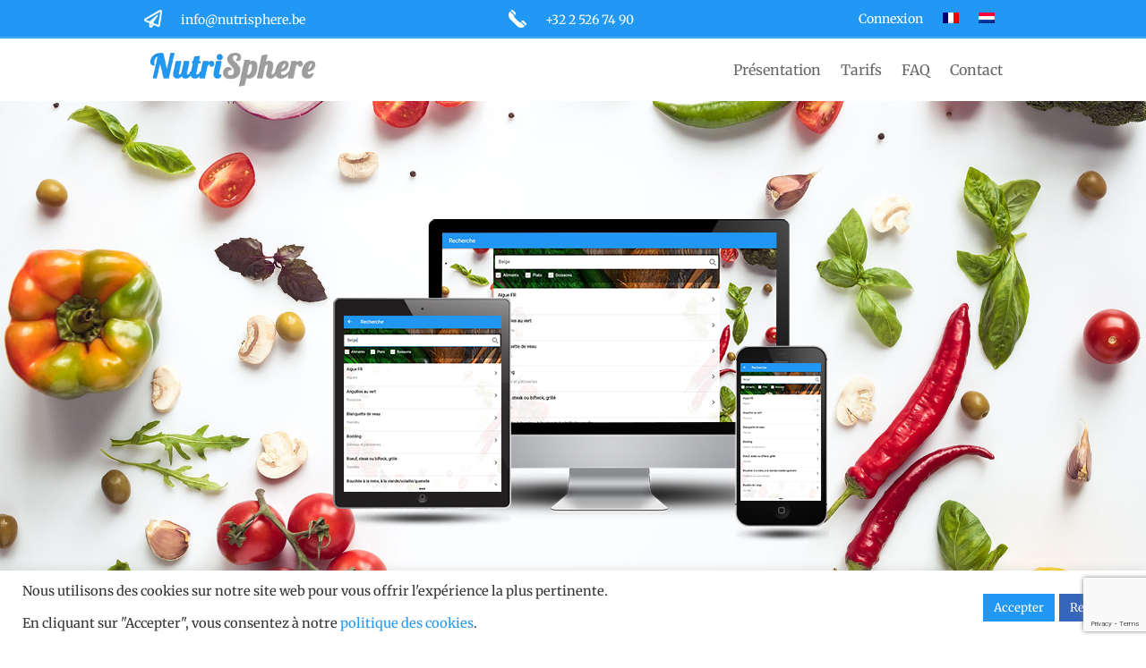

--- FILE ---
content_type: text/html; charset=utf-8
request_url: https://www.google.com/recaptcha/api2/anchor?ar=1&k=6LcC_u4pAAAAACw77rG1if5yb-OWqRKT513EKnRS&co=aHR0cHM6Ly9udXRyaXNwaGVyZS5iZTo0NDM.&hl=en&v=PoyoqOPhxBO7pBk68S4YbpHZ&size=invisible&anchor-ms=20000&execute-ms=30000&cb=axnkw48f039e
body_size: 49168
content:
<!DOCTYPE HTML><html dir="ltr" lang="en"><head><meta http-equiv="Content-Type" content="text/html; charset=UTF-8">
<meta http-equiv="X-UA-Compatible" content="IE=edge">
<title>reCAPTCHA</title>
<style type="text/css">
/* cyrillic-ext */
@font-face {
  font-family: 'Roboto';
  font-style: normal;
  font-weight: 400;
  font-stretch: 100%;
  src: url(//fonts.gstatic.com/s/roboto/v48/KFO7CnqEu92Fr1ME7kSn66aGLdTylUAMa3GUBHMdazTgWw.woff2) format('woff2');
  unicode-range: U+0460-052F, U+1C80-1C8A, U+20B4, U+2DE0-2DFF, U+A640-A69F, U+FE2E-FE2F;
}
/* cyrillic */
@font-face {
  font-family: 'Roboto';
  font-style: normal;
  font-weight: 400;
  font-stretch: 100%;
  src: url(//fonts.gstatic.com/s/roboto/v48/KFO7CnqEu92Fr1ME7kSn66aGLdTylUAMa3iUBHMdazTgWw.woff2) format('woff2');
  unicode-range: U+0301, U+0400-045F, U+0490-0491, U+04B0-04B1, U+2116;
}
/* greek-ext */
@font-face {
  font-family: 'Roboto';
  font-style: normal;
  font-weight: 400;
  font-stretch: 100%;
  src: url(//fonts.gstatic.com/s/roboto/v48/KFO7CnqEu92Fr1ME7kSn66aGLdTylUAMa3CUBHMdazTgWw.woff2) format('woff2');
  unicode-range: U+1F00-1FFF;
}
/* greek */
@font-face {
  font-family: 'Roboto';
  font-style: normal;
  font-weight: 400;
  font-stretch: 100%;
  src: url(//fonts.gstatic.com/s/roboto/v48/KFO7CnqEu92Fr1ME7kSn66aGLdTylUAMa3-UBHMdazTgWw.woff2) format('woff2');
  unicode-range: U+0370-0377, U+037A-037F, U+0384-038A, U+038C, U+038E-03A1, U+03A3-03FF;
}
/* math */
@font-face {
  font-family: 'Roboto';
  font-style: normal;
  font-weight: 400;
  font-stretch: 100%;
  src: url(//fonts.gstatic.com/s/roboto/v48/KFO7CnqEu92Fr1ME7kSn66aGLdTylUAMawCUBHMdazTgWw.woff2) format('woff2');
  unicode-range: U+0302-0303, U+0305, U+0307-0308, U+0310, U+0312, U+0315, U+031A, U+0326-0327, U+032C, U+032F-0330, U+0332-0333, U+0338, U+033A, U+0346, U+034D, U+0391-03A1, U+03A3-03A9, U+03B1-03C9, U+03D1, U+03D5-03D6, U+03F0-03F1, U+03F4-03F5, U+2016-2017, U+2034-2038, U+203C, U+2040, U+2043, U+2047, U+2050, U+2057, U+205F, U+2070-2071, U+2074-208E, U+2090-209C, U+20D0-20DC, U+20E1, U+20E5-20EF, U+2100-2112, U+2114-2115, U+2117-2121, U+2123-214F, U+2190, U+2192, U+2194-21AE, U+21B0-21E5, U+21F1-21F2, U+21F4-2211, U+2213-2214, U+2216-22FF, U+2308-230B, U+2310, U+2319, U+231C-2321, U+2336-237A, U+237C, U+2395, U+239B-23B7, U+23D0, U+23DC-23E1, U+2474-2475, U+25AF, U+25B3, U+25B7, U+25BD, U+25C1, U+25CA, U+25CC, U+25FB, U+266D-266F, U+27C0-27FF, U+2900-2AFF, U+2B0E-2B11, U+2B30-2B4C, U+2BFE, U+3030, U+FF5B, U+FF5D, U+1D400-1D7FF, U+1EE00-1EEFF;
}
/* symbols */
@font-face {
  font-family: 'Roboto';
  font-style: normal;
  font-weight: 400;
  font-stretch: 100%;
  src: url(//fonts.gstatic.com/s/roboto/v48/KFO7CnqEu92Fr1ME7kSn66aGLdTylUAMaxKUBHMdazTgWw.woff2) format('woff2');
  unicode-range: U+0001-000C, U+000E-001F, U+007F-009F, U+20DD-20E0, U+20E2-20E4, U+2150-218F, U+2190, U+2192, U+2194-2199, U+21AF, U+21E6-21F0, U+21F3, U+2218-2219, U+2299, U+22C4-22C6, U+2300-243F, U+2440-244A, U+2460-24FF, U+25A0-27BF, U+2800-28FF, U+2921-2922, U+2981, U+29BF, U+29EB, U+2B00-2BFF, U+4DC0-4DFF, U+FFF9-FFFB, U+10140-1018E, U+10190-1019C, U+101A0, U+101D0-101FD, U+102E0-102FB, U+10E60-10E7E, U+1D2C0-1D2D3, U+1D2E0-1D37F, U+1F000-1F0FF, U+1F100-1F1AD, U+1F1E6-1F1FF, U+1F30D-1F30F, U+1F315, U+1F31C, U+1F31E, U+1F320-1F32C, U+1F336, U+1F378, U+1F37D, U+1F382, U+1F393-1F39F, U+1F3A7-1F3A8, U+1F3AC-1F3AF, U+1F3C2, U+1F3C4-1F3C6, U+1F3CA-1F3CE, U+1F3D4-1F3E0, U+1F3ED, U+1F3F1-1F3F3, U+1F3F5-1F3F7, U+1F408, U+1F415, U+1F41F, U+1F426, U+1F43F, U+1F441-1F442, U+1F444, U+1F446-1F449, U+1F44C-1F44E, U+1F453, U+1F46A, U+1F47D, U+1F4A3, U+1F4B0, U+1F4B3, U+1F4B9, U+1F4BB, U+1F4BF, U+1F4C8-1F4CB, U+1F4D6, U+1F4DA, U+1F4DF, U+1F4E3-1F4E6, U+1F4EA-1F4ED, U+1F4F7, U+1F4F9-1F4FB, U+1F4FD-1F4FE, U+1F503, U+1F507-1F50B, U+1F50D, U+1F512-1F513, U+1F53E-1F54A, U+1F54F-1F5FA, U+1F610, U+1F650-1F67F, U+1F687, U+1F68D, U+1F691, U+1F694, U+1F698, U+1F6AD, U+1F6B2, U+1F6B9-1F6BA, U+1F6BC, U+1F6C6-1F6CF, U+1F6D3-1F6D7, U+1F6E0-1F6EA, U+1F6F0-1F6F3, U+1F6F7-1F6FC, U+1F700-1F7FF, U+1F800-1F80B, U+1F810-1F847, U+1F850-1F859, U+1F860-1F887, U+1F890-1F8AD, U+1F8B0-1F8BB, U+1F8C0-1F8C1, U+1F900-1F90B, U+1F93B, U+1F946, U+1F984, U+1F996, U+1F9E9, U+1FA00-1FA6F, U+1FA70-1FA7C, U+1FA80-1FA89, U+1FA8F-1FAC6, U+1FACE-1FADC, U+1FADF-1FAE9, U+1FAF0-1FAF8, U+1FB00-1FBFF;
}
/* vietnamese */
@font-face {
  font-family: 'Roboto';
  font-style: normal;
  font-weight: 400;
  font-stretch: 100%;
  src: url(//fonts.gstatic.com/s/roboto/v48/KFO7CnqEu92Fr1ME7kSn66aGLdTylUAMa3OUBHMdazTgWw.woff2) format('woff2');
  unicode-range: U+0102-0103, U+0110-0111, U+0128-0129, U+0168-0169, U+01A0-01A1, U+01AF-01B0, U+0300-0301, U+0303-0304, U+0308-0309, U+0323, U+0329, U+1EA0-1EF9, U+20AB;
}
/* latin-ext */
@font-face {
  font-family: 'Roboto';
  font-style: normal;
  font-weight: 400;
  font-stretch: 100%;
  src: url(//fonts.gstatic.com/s/roboto/v48/KFO7CnqEu92Fr1ME7kSn66aGLdTylUAMa3KUBHMdazTgWw.woff2) format('woff2');
  unicode-range: U+0100-02BA, U+02BD-02C5, U+02C7-02CC, U+02CE-02D7, U+02DD-02FF, U+0304, U+0308, U+0329, U+1D00-1DBF, U+1E00-1E9F, U+1EF2-1EFF, U+2020, U+20A0-20AB, U+20AD-20C0, U+2113, U+2C60-2C7F, U+A720-A7FF;
}
/* latin */
@font-face {
  font-family: 'Roboto';
  font-style: normal;
  font-weight: 400;
  font-stretch: 100%;
  src: url(//fonts.gstatic.com/s/roboto/v48/KFO7CnqEu92Fr1ME7kSn66aGLdTylUAMa3yUBHMdazQ.woff2) format('woff2');
  unicode-range: U+0000-00FF, U+0131, U+0152-0153, U+02BB-02BC, U+02C6, U+02DA, U+02DC, U+0304, U+0308, U+0329, U+2000-206F, U+20AC, U+2122, U+2191, U+2193, U+2212, U+2215, U+FEFF, U+FFFD;
}
/* cyrillic-ext */
@font-face {
  font-family: 'Roboto';
  font-style: normal;
  font-weight: 500;
  font-stretch: 100%;
  src: url(//fonts.gstatic.com/s/roboto/v48/KFO7CnqEu92Fr1ME7kSn66aGLdTylUAMa3GUBHMdazTgWw.woff2) format('woff2');
  unicode-range: U+0460-052F, U+1C80-1C8A, U+20B4, U+2DE0-2DFF, U+A640-A69F, U+FE2E-FE2F;
}
/* cyrillic */
@font-face {
  font-family: 'Roboto';
  font-style: normal;
  font-weight: 500;
  font-stretch: 100%;
  src: url(//fonts.gstatic.com/s/roboto/v48/KFO7CnqEu92Fr1ME7kSn66aGLdTylUAMa3iUBHMdazTgWw.woff2) format('woff2');
  unicode-range: U+0301, U+0400-045F, U+0490-0491, U+04B0-04B1, U+2116;
}
/* greek-ext */
@font-face {
  font-family: 'Roboto';
  font-style: normal;
  font-weight: 500;
  font-stretch: 100%;
  src: url(//fonts.gstatic.com/s/roboto/v48/KFO7CnqEu92Fr1ME7kSn66aGLdTylUAMa3CUBHMdazTgWw.woff2) format('woff2');
  unicode-range: U+1F00-1FFF;
}
/* greek */
@font-face {
  font-family: 'Roboto';
  font-style: normal;
  font-weight: 500;
  font-stretch: 100%;
  src: url(//fonts.gstatic.com/s/roboto/v48/KFO7CnqEu92Fr1ME7kSn66aGLdTylUAMa3-UBHMdazTgWw.woff2) format('woff2');
  unicode-range: U+0370-0377, U+037A-037F, U+0384-038A, U+038C, U+038E-03A1, U+03A3-03FF;
}
/* math */
@font-face {
  font-family: 'Roboto';
  font-style: normal;
  font-weight: 500;
  font-stretch: 100%;
  src: url(//fonts.gstatic.com/s/roboto/v48/KFO7CnqEu92Fr1ME7kSn66aGLdTylUAMawCUBHMdazTgWw.woff2) format('woff2');
  unicode-range: U+0302-0303, U+0305, U+0307-0308, U+0310, U+0312, U+0315, U+031A, U+0326-0327, U+032C, U+032F-0330, U+0332-0333, U+0338, U+033A, U+0346, U+034D, U+0391-03A1, U+03A3-03A9, U+03B1-03C9, U+03D1, U+03D5-03D6, U+03F0-03F1, U+03F4-03F5, U+2016-2017, U+2034-2038, U+203C, U+2040, U+2043, U+2047, U+2050, U+2057, U+205F, U+2070-2071, U+2074-208E, U+2090-209C, U+20D0-20DC, U+20E1, U+20E5-20EF, U+2100-2112, U+2114-2115, U+2117-2121, U+2123-214F, U+2190, U+2192, U+2194-21AE, U+21B0-21E5, U+21F1-21F2, U+21F4-2211, U+2213-2214, U+2216-22FF, U+2308-230B, U+2310, U+2319, U+231C-2321, U+2336-237A, U+237C, U+2395, U+239B-23B7, U+23D0, U+23DC-23E1, U+2474-2475, U+25AF, U+25B3, U+25B7, U+25BD, U+25C1, U+25CA, U+25CC, U+25FB, U+266D-266F, U+27C0-27FF, U+2900-2AFF, U+2B0E-2B11, U+2B30-2B4C, U+2BFE, U+3030, U+FF5B, U+FF5D, U+1D400-1D7FF, U+1EE00-1EEFF;
}
/* symbols */
@font-face {
  font-family: 'Roboto';
  font-style: normal;
  font-weight: 500;
  font-stretch: 100%;
  src: url(//fonts.gstatic.com/s/roboto/v48/KFO7CnqEu92Fr1ME7kSn66aGLdTylUAMaxKUBHMdazTgWw.woff2) format('woff2');
  unicode-range: U+0001-000C, U+000E-001F, U+007F-009F, U+20DD-20E0, U+20E2-20E4, U+2150-218F, U+2190, U+2192, U+2194-2199, U+21AF, U+21E6-21F0, U+21F3, U+2218-2219, U+2299, U+22C4-22C6, U+2300-243F, U+2440-244A, U+2460-24FF, U+25A0-27BF, U+2800-28FF, U+2921-2922, U+2981, U+29BF, U+29EB, U+2B00-2BFF, U+4DC0-4DFF, U+FFF9-FFFB, U+10140-1018E, U+10190-1019C, U+101A0, U+101D0-101FD, U+102E0-102FB, U+10E60-10E7E, U+1D2C0-1D2D3, U+1D2E0-1D37F, U+1F000-1F0FF, U+1F100-1F1AD, U+1F1E6-1F1FF, U+1F30D-1F30F, U+1F315, U+1F31C, U+1F31E, U+1F320-1F32C, U+1F336, U+1F378, U+1F37D, U+1F382, U+1F393-1F39F, U+1F3A7-1F3A8, U+1F3AC-1F3AF, U+1F3C2, U+1F3C4-1F3C6, U+1F3CA-1F3CE, U+1F3D4-1F3E0, U+1F3ED, U+1F3F1-1F3F3, U+1F3F5-1F3F7, U+1F408, U+1F415, U+1F41F, U+1F426, U+1F43F, U+1F441-1F442, U+1F444, U+1F446-1F449, U+1F44C-1F44E, U+1F453, U+1F46A, U+1F47D, U+1F4A3, U+1F4B0, U+1F4B3, U+1F4B9, U+1F4BB, U+1F4BF, U+1F4C8-1F4CB, U+1F4D6, U+1F4DA, U+1F4DF, U+1F4E3-1F4E6, U+1F4EA-1F4ED, U+1F4F7, U+1F4F9-1F4FB, U+1F4FD-1F4FE, U+1F503, U+1F507-1F50B, U+1F50D, U+1F512-1F513, U+1F53E-1F54A, U+1F54F-1F5FA, U+1F610, U+1F650-1F67F, U+1F687, U+1F68D, U+1F691, U+1F694, U+1F698, U+1F6AD, U+1F6B2, U+1F6B9-1F6BA, U+1F6BC, U+1F6C6-1F6CF, U+1F6D3-1F6D7, U+1F6E0-1F6EA, U+1F6F0-1F6F3, U+1F6F7-1F6FC, U+1F700-1F7FF, U+1F800-1F80B, U+1F810-1F847, U+1F850-1F859, U+1F860-1F887, U+1F890-1F8AD, U+1F8B0-1F8BB, U+1F8C0-1F8C1, U+1F900-1F90B, U+1F93B, U+1F946, U+1F984, U+1F996, U+1F9E9, U+1FA00-1FA6F, U+1FA70-1FA7C, U+1FA80-1FA89, U+1FA8F-1FAC6, U+1FACE-1FADC, U+1FADF-1FAE9, U+1FAF0-1FAF8, U+1FB00-1FBFF;
}
/* vietnamese */
@font-face {
  font-family: 'Roboto';
  font-style: normal;
  font-weight: 500;
  font-stretch: 100%;
  src: url(//fonts.gstatic.com/s/roboto/v48/KFO7CnqEu92Fr1ME7kSn66aGLdTylUAMa3OUBHMdazTgWw.woff2) format('woff2');
  unicode-range: U+0102-0103, U+0110-0111, U+0128-0129, U+0168-0169, U+01A0-01A1, U+01AF-01B0, U+0300-0301, U+0303-0304, U+0308-0309, U+0323, U+0329, U+1EA0-1EF9, U+20AB;
}
/* latin-ext */
@font-face {
  font-family: 'Roboto';
  font-style: normal;
  font-weight: 500;
  font-stretch: 100%;
  src: url(//fonts.gstatic.com/s/roboto/v48/KFO7CnqEu92Fr1ME7kSn66aGLdTylUAMa3KUBHMdazTgWw.woff2) format('woff2');
  unicode-range: U+0100-02BA, U+02BD-02C5, U+02C7-02CC, U+02CE-02D7, U+02DD-02FF, U+0304, U+0308, U+0329, U+1D00-1DBF, U+1E00-1E9F, U+1EF2-1EFF, U+2020, U+20A0-20AB, U+20AD-20C0, U+2113, U+2C60-2C7F, U+A720-A7FF;
}
/* latin */
@font-face {
  font-family: 'Roboto';
  font-style: normal;
  font-weight: 500;
  font-stretch: 100%;
  src: url(//fonts.gstatic.com/s/roboto/v48/KFO7CnqEu92Fr1ME7kSn66aGLdTylUAMa3yUBHMdazQ.woff2) format('woff2');
  unicode-range: U+0000-00FF, U+0131, U+0152-0153, U+02BB-02BC, U+02C6, U+02DA, U+02DC, U+0304, U+0308, U+0329, U+2000-206F, U+20AC, U+2122, U+2191, U+2193, U+2212, U+2215, U+FEFF, U+FFFD;
}
/* cyrillic-ext */
@font-face {
  font-family: 'Roboto';
  font-style: normal;
  font-weight: 900;
  font-stretch: 100%;
  src: url(//fonts.gstatic.com/s/roboto/v48/KFO7CnqEu92Fr1ME7kSn66aGLdTylUAMa3GUBHMdazTgWw.woff2) format('woff2');
  unicode-range: U+0460-052F, U+1C80-1C8A, U+20B4, U+2DE0-2DFF, U+A640-A69F, U+FE2E-FE2F;
}
/* cyrillic */
@font-face {
  font-family: 'Roboto';
  font-style: normal;
  font-weight: 900;
  font-stretch: 100%;
  src: url(//fonts.gstatic.com/s/roboto/v48/KFO7CnqEu92Fr1ME7kSn66aGLdTylUAMa3iUBHMdazTgWw.woff2) format('woff2');
  unicode-range: U+0301, U+0400-045F, U+0490-0491, U+04B0-04B1, U+2116;
}
/* greek-ext */
@font-face {
  font-family: 'Roboto';
  font-style: normal;
  font-weight: 900;
  font-stretch: 100%;
  src: url(//fonts.gstatic.com/s/roboto/v48/KFO7CnqEu92Fr1ME7kSn66aGLdTylUAMa3CUBHMdazTgWw.woff2) format('woff2');
  unicode-range: U+1F00-1FFF;
}
/* greek */
@font-face {
  font-family: 'Roboto';
  font-style: normal;
  font-weight: 900;
  font-stretch: 100%;
  src: url(//fonts.gstatic.com/s/roboto/v48/KFO7CnqEu92Fr1ME7kSn66aGLdTylUAMa3-UBHMdazTgWw.woff2) format('woff2');
  unicode-range: U+0370-0377, U+037A-037F, U+0384-038A, U+038C, U+038E-03A1, U+03A3-03FF;
}
/* math */
@font-face {
  font-family: 'Roboto';
  font-style: normal;
  font-weight: 900;
  font-stretch: 100%;
  src: url(//fonts.gstatic.com/s/roboto/v48/KFO7CnqEu92Fr1ME7kSn66aGLdTylUAMawCUBHMdazTgWw.woff2) format('woff2');
  unicode-range: U+0302-0303, U+0305, U+0307-0308, U+0310, U+0312, U+0315, U+031A, U+0326-0327, U+032C, U+032F-0330, U+0332-0333, U+0338, U+033A, U+0346, U+034D, U+0391-03A1, U+03A3-03A9, U+03B1-03C9, U+03D1, U+03D5-03D6, U+03F0-03F1, U+03F4-03F5, U+2016-2017, U+2034-2038, U+203C, U+2040, U+2043, U+2047, U+2050, U+2057, U+205F, U+2070-2071, U+2074-208E, U+2090-209C, U+20D0-20DC, U+20E1, U+20E5-20EF, U+2100-2112, U+2114-2115, U+2117-2121, U+2123-214F, U+2190, U+2192, U+2194-21AE, U+21B0-21E5, U+21F1-21F2, U+21F4-2211, U+2213-2214, U+2216-22FF, U+2308-230B, U+2310, U+2319, U+231C-2321, U+2336-237A, U+237C, U+2395, U+239B-23B7, U+23D0, U+23DC-23E1, U+2474-2475, U+25AF, U+25B3, U+25B7, U+25BD, U+25C1, U+25CA, U+25CC, U+25FB, U+266D-266F, U+27C0-27FF, U+2900-2AFF, U+2B0E-2B11, U+2B30-2B4C, U+2BFE, U+3030, U+FF5B, U+FF5D, U+1D400-1D7FF, U+1EE00-1EEFF;
}
/* symbols */
@font-face {
  font-family: 'Roboto';
  font-style: normal;
  font-weight: 900;
  font-stretch: 100%;
  src: url(//fonts.gstatic.com/s/roboto/v48/KFO7CnqEu92Fr1ME7kSn66aGLdTylUAMaxKUBHMdazTgWw.woff2) format('woff2');
  unicode-range: U+0001-000C, U+000E-001F, U+007F-009F, U+20DD-20E0, U+20E2-20E4, U+2150-218F, U+2190, U+2192, U+2194-2199, U+21AF, U+21E6-21F0, U+21F3, U+2218-2219, U+2299, U+22C4-22C6, U+2300-243F, U+2440-244A, U+2460-24FF, U+25A0-27BF, U+2800-28FF, U+2921-2922, U+2981, U+29BF, U+29EB, U+2B00-2BFF, U+4DC0-4DFF, U+FFF9-FFFB, U+10140-1018E, U+10190-1019C, U+101A0, U+101D0-101FD, U+102E0-102FB, U+10E60-10E7E, U+1D2C0-1D2D3, U+1D2E0-1D37F, U+1F000-1F0FF, U+1F100-1F1AD, U+1F1E6-1F1FF, U+1F30D-1F30F, U+1F315, U+1F31C, U+1F31E, U+1F320-1F32C, U+1F336, U+1F378, U+1F37D, U+1F382, U+1F393-1F39F, U+1F3A7-1F3A8, U+1F3AC-1F3AF, U+1F3C2, U+1F3C4-1F3C6, U+1F3CA-1F3CE, U+1F3D4-1F3E0, U+1F3ED, U+1F3F1-1F3F3, U+1F3F5-1F3F7, U+1F408, U+1F415, U+1F41F, U+1F426, U+1F43F, U+1F441-1F442, U+1F444, U+1F446-1F449, U+1F44C-1F44E, U+1F453, U+1F46A, U+1F47D, U+1F4A3, U+1F4B0, U+1F4B3, U+1F4B9, U+1F4BB, U+1F4BF, U+1F4C8-1F4CB, U+1F4D6, U+1F4DA, U+1F4DF, U+1F4E3-1F4E6, U+1F4EA-1F4ED, U+1F4F7, U+1F4F9-1F4FB, U+1F4FD-1F4FE, U+1F503, U+1F507-1F50B, U+1F50D, U+1F512-1F513, U+1F53E-1F54A, U+1F54F-1F5FA, U+1F610, U+1F650-1F67F, U+1F687, U+1F68D, U+1F691, U+1F694, U+1F698, U+1F6AD, U+1F6B2, U+1F6B9-1F6BA, U+1F6BC, U+1F6C6-1F6CF, U+1F6D3-1F6D7, U+1F6E0-1F6EA, U+1F6F0-1F6F3, U+1F6F7-1F6FC, U+1F700-1F7FF, U+1F800-1F80B, U+1F810-1F847, U+1F850-1F859, U+1F860-1F887, U+1F890-1F8AD, U+1F8B0-1F8BB, U+1F8C0-1F8C1, U+1F900-1F90B, U+1F93B, U+1F946, U+1F984, U+1F996, U+1F9E9, U+1FA00-1FA6F, U+1FA70-1FA7C, U+1FA80-1FA89, U+1FA8F-1FAC6, U+1FACE-1FADC, U+1FADF-1FAE9, U+1FAF0-1FAF8, U+1FB00-1FBFF;
}
/* vietnamese */
@font-face {
  font-family: 'Roboto';
  font-style: normal;
  font-weight: 900;
  font-stretch: 100%;
  src: url(//fonts.gstatic.com/s/roboto/v48/KFO7CnqEu92Fr1ME7kSn66aGLdTylUAMa3OUBHMdazTgWw.woff2) format('woff2');
  unicode-range: U+0102-0103, U+0110-0111, U+0128-0129, U+0168-0169, U+01A0-01A1, U+01AF-01B0, U+0300-0301, U+0303-0304, U+0308-0309, U+0323, U+0329, U+1EA0-1EF9, U+20AB;
}
/* latin-ext */
@font-face {
  font-family: 'Roboto';
  font-style: normal;
  font-weight: 900;
  font-stretch: 100%;
  src: url(//fonts.gstatic.com/s/roboto/v48/KFO7CnqEu92Fr1ME7kSn66aGLdTylUAMa3KUBHMdazTgWw.woff2) format('woff2');
  unicode-range: U+0100-02BA, U+02BD-02C5, U+02C7-02CC, U+02CE-02D7, U+02DD-02FF, U+0304, U+0308, U+0329, U+1D00-1DBF, U+1E00-1E9F, U+1EF2-1EFF, U+2020, U+20A0-20AB, U+20AD-20C0, U+2113, U+2C60-2C7F, U+A720-A7FF;
}
/* latin */
@font-face {
  font-family: 'Roboto';
  font-style: normal;
  font-weight: 900;
  font-stretch: 100%;
  src: url(//fonts.gstatic.com/s/roboto/v48/KFO7CnqEu92Fr1ME7kSn66aGLdTylUAMa3yUBHMdazQ.woff2) format('woff2');
  unicode-range: U+0000-00FF, U+0131, U+0152-0153, U+02BB-02BC, U+02C6, U+02DA, U+02DC, U+0304, U+0308, U+0329, U+2000-206F, U+20AC, U+2122, U+2191, U+2193, U+2212, U+2215, U+FEFF, U+FFFD;
}

</style>
<link rel="stylesheet" type="text/css" href="https://www.gstatic.com/recaptcha/releases/PoyoqOPhxBO7pBk68S4YbpHZ/styles__ltr.css">
<script nonce="_ocDCEzb2ouwe_-ZXxKq4A" type="text/javascript">window['__recaptcha_api'] = 'https://www.google.com/recaptcha/api2/';</script>
<script type="text/javascript" src="https://www.gstatic.com/recaptcha/releases/PoyoqOPhxBO7pBk68S4YbpHZ/recaptcha__en.js" nonce="_ocDCEzb2ouwe_-ZXxKq4A">
      
    </script></head>
<body><div id="rc-anchor-alert" class="rc-anchor-alert"></div>
<input type="hidden" id="recaptcha-token" value="[base64]">
<script type="text/javascript" nonce="_ocDCEzb2ouwe_-ZXxKq4A">
      recaptcha.anchor.Main.init("[\x22ainput\x22,[\x22bgdata\x22,\x22\x22,\[base64]/[base64]/[base64]/KE4oMTI0LHYsdi5HKSxMWihsLHYpKTpOKDEyNCx2LGwpLFYpLHYpLFQpKSxGKDE3MSx2KX0scjc9ZnVuY3Rpb24obCl7cmV0dXJuIGx9LEM9ZnVuY3Rpb24obCxWLHYpe04odixsLFYpLFZbYWtdPTI3OTZ9LG49ZnVuY3Rpb24obCxWKXtWLlg9KChWLlg/[base64]/[base64]/[base64]/[base64]/[base64]/[base64]/[base64]/[base64]/[base64]/[base64]/[base64]\\u003d\x22,\[base64]\x22,\[base64]/DlMK4FnAPw4PCjsOUw5kJXg9dV0XClTJbw5TCnMKPbWzClnVMPQrDtWjDgMKdMSRYKVjDnVBsw7wiwobCmsONwq7Dk2TDrcKjDsOnw7TCniA/wr/Clk7DuVAzQknDsS1/wrMWEsONw70gw7dGwqgtw6I4w65GHMKzw7waw6/DuSUzHRLCi8KWScOoPcOPw7cJJcO7Uj/Cv1UPwo3CjjvDuWx9wqcOw7UVDBENEwzDjzTDmsOYOsOQQxfDgsKiw5VjPjhIw7PCicKlRSzDsBlgw7rDr8KywovCgsKTfcKTc2F5WQZ8wpIcwrJTw45pwobCpHLDo1nDtRhtw4/Dh1E4w4pWV0xTw7TClC7DuMK7Jy5dK2LDkWPChMKQKlrCv8OFw4RGFwwfwrw8b8K2HMKQwo1Iw6YJWsO0YcKjwpdAwr3Cn1nCmsKuwrQAUMK/w4pqfmHCh2JeNsO7RsOEBsOtT8KvZ0/DlTjDn2jDiH3DojjDjsO1w7hAwpRIwobCpcKXw7nChH1Ow5QeO8KHwpzDmsKPwqPCmxwdUsKeVsKWw5sqLSXDgcOYwoYvL8KMXMOPJFXDhMKew7x4GH1xXz3CuBnDuMKkACbDpFZJw5zClDbDmxHDl8K5MVzDuG7CkMOEV0U/wrM5w5EsXMOVbFZUw7/Ct0jCtMKaOXLCnkrCtglywqnDgULCicOjwovCmRJfRMKeV8K3w79PWsKsw7MXU8KPwo/CghNhYCgXGEHDhjh7woQtTUIeViMkw50Vwp/DtxFlN8OeZBTDjz3CnGbDqcKSYcKDw6RBVR0+wqQbeFMlRsOHRXMlwp7DuzBtwrlXV8KHDhcwAcOrw5HDksOOwqPDkMONZsO2woAYTcKRw4HDpsOjwpjDn1kBVjDDsEkSwp/CjW3DkTA3wpYXCsO/[base64]/CoMO5PGzCsMKVwq/ChF7DkmvDnsOXWRQtRsKJw4Vkw5TDslPDp8OAE8KibQ7Dpn7DpcKHZMOpAnIiw5k1ccONwrovIMOxLRQawq/[base64]/DmcKpwpEcLGkmYsO/bsOVwqzCt8OPNDTDoDHDscOXGsOdwr3DucKfUETDs2bDihFCwrjCisOaIsOcRWV4d2jClcKxOsOUdcKESUrCmcKIHsKFcwfCpgrDgcOZMsKGwrR7w5DCncO5w7vDrAIQJ2/DsC0owoXCgsKWWcOowqHDhS7Cl8K4wr/DtsKhAmrCq8OPBEkhwolrMErCi8O/[base64]/[base64]/CkMKNCHBnOVdFw6Z7w5DCksK4AgXCh8KwOD/DosKcw6vCgVrCtsKUTMKdVsKYwqpNw44Nw7HDsSnCmnjCt8OMw5NjXmNVGcKQw4bDvFHDicKyLhjDk10YwrLCkMOJwqwewpPClcOhworDpSnDvHUSQGfCojstI8KYesOlw5EuVcK2cMOlNVAFw5jCisOGTDrCo8KwwpIDf3/DncOuw6hEwqcGB8OuKcKROA3Cj35CPcKtw7rDoitQaMO6NMOww6YdUsONwpUsIFwkwpkSIkrCmcOUw75BTTXDtFpmHznDoxsuCsOxwq3CsSAqw63DoMKjw6IsM8KIw4/DjcOiOcOjw5HDpRfDqQAtIcKawp0xw6Z2EMKXwr06TsK0w6fCtFlaPDbDghs5Yl9Nw4zCulHCisKXw4DDk0l/FsKpWC3Cn3vDhQ7DoifDrjvDmMKKw47DsjR7wpIpKMOqwqfCgEXCo8O4XsOpw47Dni4SRkLDqcObwp3DoGchGGvDmsORUsKvw7VZwqTDqsKBTH3CsUzDhhrCq8K0wrTDk0xJe8OuCsOCKsK3wqsFwr3Cqx7Dh8Olw70ZKcKES8K4QMKld8K9w6Jxw4F6wpNkecOawo/[base64]/[base64]/[base64]/NMKVIMKML8OORwsdwo1TJsKzwoPCpHDClDV+wr3CicK2asO9w6IpXsOvezJVwrp4wpokTMKBHcK8UsOtdU0lwrvCkMOuNk41bnVlBUcYMDXCl2UJUcObCcOow7rCrMK4cUNrUMOFRBI4dcOMw4XDjSdVwpZ2ehbDo0JwdU/[base64]/DvMKHw77CuMOcwqvDvsKfGcOGwo7CqVrDq3nDvCMvw5VfwqbCtUZ+w4bDh8Kcw6XDmBRXPmt7HMKqUMK7VMOVcMKrUixvwpRgw7YfwrR6CXPDs08tecK+A8Klw78Kwq7DqMKWbnXCqW9ywoAfw4fCoQhJw4dJw6g+EF3CjwQkCBtaw5LDmMKcDcKTdQrDrMKGw4I6w4/DpMKaMcK8w6x4w7ocNlMQwq5/FEnChRfCnyvDhFDDlSfCmWxnw7nCqhHDtsOEwpbClijCrMOlThxxwrFXw4Qowp7DosORV2htw40wwpx0W8K+ecOXccOHXnBrfsKrHQbDjsKTc8KJdBN9wpDDmcK1w6PDhcKhOkMhw4IOHEfDrV7DjcOXUMOowoTDhWjDh8Ozw4NQw4c7wppRwpJww6bCrApZw41Jchh/w4XDosO/w6XDpsKSwqTCgcOZw7wRRzt+bcK1wqxKVEspLwRAakTDrMKCw5YUNMOpwpttYsKbRm/[base64]/DusOpMD3DpDrChMOBC05+w4tGw5PDv8O1w6ZeAx/Cj8O1HQlfIk95AcOuwqhawoYyNix4w4xZw4XCgMOBw4DCjMOywrp/TcKnwpZGw6PDjMKCw7hnbcKpSCDDvMOMwpUDBMKuw6rCosO4asKaw4ZUw69Tw7pBwoTDgcKNw4Y8w5fCrFHCgVkpw4zDh1nCuzRxUyzCllHDk8Oyw7DCiXLCnsKDw7fCplPDvMOoecOqw7/DisOyQDlRwo7DnsOtcUXDjldow7XCvSoowrMBAWfDsRROwqYJCiHDghXDnkHChnNPZXM8FsK6w5NxJMKpMy/Co8OpwpLDtsO5ZsOaYMKLwpvDoifDjcOuQEYnw43DlQ7DlsOIEsO9PMOmwrPDscODO8Kpw7zDmcOBTsOWwqPCm8KDwpbChcOZdgBzw7DDjCTDq8Kaw4MHcsKkw7MLI8OKLsKAOw7CrsKxBsOYX8O8wowyTcKJwpXDvUZ4wrQ1VS0yUcOXDBPChHhXKcKcX8K7w67Drw/CtHjDk185w4zCsmwSwqbCtyB2PgLDu8OXw78Fw4xyZA/CqWIDwr/CrnwjOGDDgMKWw6zDvGx8I8KOwoYpwpvCv8KzwrfDlsOqIsK2woAQC8Okc8K5M8KfZk51w7LCpcKFbcOiPREcUcO8EWrDgsO5w6x8ehPDtwrCiRDCgcOJw6/Dmz/CmhfCq8O3woUiw4tewqFiwrXCgcKkwo3Cux4Gw6t/fi7DpcOvwro2azojJ31dEEnDgsKmaxcPAwduYsO+PsOOPcK2dgvCjsOCNg3DgMKMJMKew6PDtRhxPAwdwrp4HcO6wrbCgCxIDsKpZjDCm8KWwoJaw7EZOcOZCwvDgTPCoBsBw4kOw7/Do8K1w6vClWM+IVZSWcORXsOHGsOpwqDDtRFLwr/[base64]/w4TDuBtmw494K8O7w7cEwrrDnFbCmxMKaMOAw49pwopMWMKJwq7DlS/CkCvDjcKXw4TCrlNneBtkwoLDggI0w53CpTLCiH3CmGc/wrtCWcKow50twr9/w6QcOsKlw5DClsK6wptDEmrCh8OrPQMeHsKfDMOSdyTDksO7dMKvGCssecKQZjnDgcOQw43CgMOxMDnCicKowpfDn8OpEDMAw7DCrhTCt383wpsiA8Kiwqs+wqQAasKSwo7CqBPCjwoowrbCrcKXBCfDisOww5N0J8KsRi7DiVbDmMOPw5rDgGnCg8KQUBLDuDrDmyB/csKIw7oyw687w5JrwoVgwoYzYn5yJVJXK8KVw6LDiMOuJ1TCoUDDkcO7w5sswprCicKrIBDCv3wNUMOEIsOfFTXDsAYUP8OsNzHCsEjDimQJwpo5SFzDq3x+w6VqdD/DsDfDm8KyYEnDtkLDpDTDpMO+FFMCOjo+w65kw4o3wq1fZAwZw4XCkMKyw5bDoT0QwqIxwpLDh8Kuw4sMw57CkcOzRmBQwoRGN2p2wqXDl29GQsKhw7fCml5hcmXCsVMrw7HDlEx5w5rCv8OoPwJWRjfDgC7DjhpTZy8HwoR/woA/H8OGw43CqsKbTFcmwqttRAjCvcKVwrcUwodawp7CoVLDs8KtAzzCpCR8ecOJTS/DrSE/dMKTw6Y3NkBaBcOBwqRofcKaGcOtQ2NcNg3CucO3OcKeXGnCp8KFGTrCtV/CjQxewrPDmkE+EcK4wrnDrSMkAG5ow7zDosO0ZlQ1OsOJGMKAw6vCiU7Dk8ObH8Ogw498w6nCp8Kbw6bDulLDpl3Ds8Kfw4fCrVTDpkLCg8KCw7kTw5dNwoZKZDMow5bDnMK5w7A3wrHDlMKvAsOowpITE8Obw6YROH7CpyJ/w7RFw6Eaw5c5wp3ChMOcCHjCgG/DiAzCjxbDpcKawqTCvsKPT8KJI8KdfhRowptfwofDmT7DhMObL8Knw4VMw5PCmydrZmfDqDXCg3hqw6rDoyQKCjfDosOCChFTw6JmSMKaKW7CszooOsOlw5d3w67DhsKYLD/Dq8Kowo5VK8ODdVzDpUEUw4VHwodXNTVbwr/DoMO1wo81DlY8TWDDlMOnI8KfYsKgw5hjM3pdwow+wqvCsgETwrfDj8K0dsKLKsKiDsOaHWDClzdfc2/CuMKPwrhrBMK+w5jDqcKkZi3CmTvDusOXAcK/wq5RwqzCqMO7wqvDmMKXd8O9wrLCois7bcOVwp3Cu8OxKxXDvHA8AcOiIGtmw6DCkMONe3bCuXoBf8Onwr9vQHNvdxrDq8OnwrJ9YMK+JGXCs33CpsOXwpsewq42worCvHHCr29qwr/CsMKAw7lBEMKTDsOOITLDtcKrEHZKwqFYKQkkQF3DmMKgwqN9N2FGIcO3wrLCtHnDhcKww6h/w5UawrHDi8KJBh00RcKyfBTCo23DucOTw6YEP37CrcKGeGzDocKnw4USw64vwqB1BW7Cr8O7acK2AsK7Iml3wr/Cs049JEjCr156dcO8ERcpwofClsKiQnHDt8OEZMKdw6XCgMOrKsOxwrNjwpLDk8K1BcO0w7jCqsOJTMKhKXLCgB/CoklhVcKMwqLDqMOmwrUNwoM8LcKCw41eNC/DugtDM8OyIcK0fyg5w6lHW8OQXMKRw47CscK4woRqUjfDr8OqwqrCsQnCvgLDt8OxM8KjwqPDjELDmGPDqTbCllsWwo48SsOWw7/CpsO4w6E2wqnDpMO7YyJfw743V8OJfiJ3w4M+w7vDnlpDbnPCqjfCosK3w5dFO8OQwpguw5ogw6jDmMKeClUEw6jDsEBNLsK6FcO/K8O3wp7DmGQ+ccOlwrjCrsOVQWpkw53CqsOWwr15MMOAwpTDqRMiQ0PCuT7DocOPw7Ejw6jDn8OCwqLDuzzCrxjCgV7Cl8KbwrUTwrlOeMOOw7FmYCZuQMKiAzJNBsKrwpRow47CoQvDtCvDnGjDhcKbwrjCiF/DnMKkwonDuWDDpMOQw5/[base64]/DugPDh8KBwqzCkilAwqt+wr4dwqB1w4QLAMOGHlvDnHDCqsOsDiDCscK9wovCi8OaMw1+w5bDmjRMYm3DsUnDvFoDwoJ2woXDqcKoWjFiwpxWPcKQBkjDtHZEKsKgwqvDt3TCr8KywohYUVLCswFxOX7DrERlw4DDhFlkw5/DlsKYQ2/DhsOow7vDvGIkBUdkw5wTbE3Cp0IMw5XDicKzwoDDoxTCisOjMGbClW/DhgphMFsOwqkNHMOBKMKNw6HDoyPDp2fDuFl2VHkDwrgmI8KRwqdtw5J5Q0xLLsOQf0HCgMOPRQEdworDgX7CiEzDhm/Cjkd5Zmkvw7pyw4vDrVLChU3DvMONwq0ww4/[base64]/CsDIVw4pCw6bDt8KVZXISPmDCscOSwqLDhcKpU8O7CsKnK8KwJ8KDPcOpbC3DpyNZIcKrwqjDn8KSw7rDhj9ENcOOwpLCisOlGnQKwqPCnsKdOnnDoFRDdXHCiDw6NcKZQyLCqT8sSVXCu8K3YgXCqH0bwoBPOcOoIMKHw5/DtcKLwppXwr/DiA7Co8KAw4jChyMuwq/Cm8Kswp9Aw6xCHcORwpUCAcOAaGowwpLCksKmw4NSwrxowp/CkMKIcMOhC8ONJ8KmBsKFw688Li3DkG3DqcOkwrclcsOvScKdPDXDpMK1wpBuw4PCnAfDpSPCj8Kbw7dIw64MScKjwpvDisO8GsKnbsOswpHDkm8Yw51FTzpJwrQ7w503wrsrFwEdwq/CmAsTe8KqwqJhw6LDnSvCgRd3WVbDrWXCuMO+wpB/wpXCnjzDrcObwobCl8KDSgYAwovCqsO+TMOBw4XDsjnCvlnCvsK7w67DtMKUFmTDn2/CgA3Dh8KtAcODUhpcZ3EUwojCvytuw7nDlMO0RMO3w6LDnGN9w4B5RcK8w6wuMTJoLyTCvWbCuXtxTsOFw69mQMOawoUGYArCq2wFw6LDrMKpJsKnX8OKMsODwpnDmsK4w61xw4NWQcO/K3zDmWw3w6bDjWDCsVEIw6daBcOZw41uwpvDn8O1wr8ZbygMwpfChsOrQVLDkMKib8KHw7g8w78YI8KaHcK/BMKJw7oOXsOWEXHCrEUdSH44w53DqUYOwrjDosKuZsOWL8O/wrLDoMKmBHPDjsO4GXg2w4bCk8OoMsKLIHHDisKaYwbCicKkwqhfw6dXwq3DvMKtX1h3LcOue1/[base64]/wqolJsOVBSoYw4PCv8Oww5nDmGJRw4w9w73CtMKiw6lHbx/CkMKJUsKPwoAzwrXCrsKZDsOsN1s2w7IjKVAkw6HDhknDvCrCl8K9w7ASCUDDrcKaA8OkwqZ8H0/Dv8KWHsK0w53CvsODXcKARRAMS8OfIQEUwq/[base64]/KsO6wolZISQww7kMI8K0wqQZJSXCgEXCi8Kbw5pgQ8KrMsOvwqzDt8KgwrsBSsKHVcK0PMK9w7UhAcONRA19DsK+CU/[base64]/w4rDrW8wPzlubVFTbEkpK8KaSMKXwrAmP8ORAMOnMsKjDMOeGsOANsKLZMOGw7IkwqsADMOSw45HbScYHFBQZ8KfJxdvFFlLwq/DjMKlw6Vgw5N/w5Zqw5QlKiIid1XCjsOEw4sASHfDsMOQWsK4w4PDrMO1QMKbX0DCjxvCtB10wqnCssO0KwvCrMKEOcKawpAFw77DrC4WwqtfN2AMwoDDnWHCsMKaGsOZw5PDhsOQwpnCsTjDnMKQSsOAwrEawqrDrMKvwojClMK2T8K9AHxvfsOqDjTDokvDp8KlHcKNwo/DqsOyZgoTwqLDhcOrwpwAw7jCvy/[base64]/[base64]/Cg0bDsUYQw6I7wqXDqMKYw6nDgyUgccORw7fDg8KBd8OPwovDisOaw5bClQwMw4tHwoRrw6J0woHChx9Lw5xaK17DpsOEN3fDpWHDusOJPsORw5FRw7YYO8OMwqfDlMOUFXbCiTcoOCvDkVx2wrwnw43DpjF8BjrCoRs/[base64]/A2R+wrzDh8KTwrHCs0pfwoLDq2EENztaIcOWwofCimnCtzhpwpjCtwMrf3IcK8OfCW/CosKWwrDDt8KlXQLDpgQ0S8Kfwo0PBFHCscKKw51fKnNte8OPw6XCgzPCtMOPwpEyVyPCiHx+w6V7wrpgIMK0GjvDkgHDsMOBw6Rkw4txOk/CqsKMQEbDh8OKw4LCgsK+SyNYN8KtwoPClUIwRhUPwq0qHzPDt13CmwF/SsOnw5stw77Cu2/DgUbCo3/DuVrClzPCtsKnCsKaZSpDwpEvHGtvw5AMwr0EB8KsbSoAQgYiJhcYwrbCsmHDkyLCucOew7gtwos+w7XDmMKtwpZqVsOsw5/Dq8OWInjCgnTDj8Kzwrl2wowOw5gZJE/Ch0oIw4w+cBPCssOYEMOWCWXCqE4WJMOywrc8biUsTMOCw4TCtyAtwq7Dv8KBw43DpMOvLAtWT8K5wo7CmMKOfQ/CjcOqw6nCuSXCi8Kvwr/[base64]/VsOBw5pSw6pJwrlOfsORO8K4w6VaWzQ+w51Ow4LCr8OLT8Kgcx3DpcKXw58iw47CjsKxWcOHwpDDvsOMwq99w7jDr8OyRxbDqmMFwpXDpcO/[base64]/ClTbCmnTCgcKCwpnDisOffEhqHnfDsV1JRjxYc8OcwrDCr35NQmBGZCPCi8KpSMKyQsObDcKnOcKzwqhALFbDlMOkG2rDuMKbw5wEa8OEw4pTwpzCjWpMwqHDq1QGJ8Ovd8OwWcOLRUHDrXzDuHliwq/[base64]/Cm8OSbBkgPsO6w4bCrnvDlMKyw7nDqsO5XsO2LCIRRCIcw6LCr3t5w6HDscKjwq5fwoxJwo7ClyXCsMOvWcKawqhrKCQHDsOQwpQHw4DCisO2woxpKcKoFcOmQjbDrcKQwq/ChgjCusOOVsOeVMOlIhlkQRo1wrBewoFtw7LCvzzCixtsLMOcZzrDg38PH8OCw4PCmn5AwoLCpSB9YmbCkgjDmBlpw4ZVEMKCRTxrw4UqDwhmwoLCuw7DlcOuw7d5F8KCJcOxEMKxw6cGGcKuw6nDpsOzO8ObwrDClcOLJgvDhMKWw59iAkjCm2/DvAFHTMOMAw1iwobDp3PDjMO2Oy/DkFBTwp8TwqPCoMKDw4LCtcKDb3/CqmvCqMOTwqnClMO7PcObw4RGw7bDvcKHCxE9EhlNVcKJwpbDmmDDpmrDsmYiwoB/wrPDl8OaVsKlWRLCr05OZcO3wpHCrWlef1pnwqDCrhBKw7lPQEPDpTrCpUIcc8Kcw4DCnMOqwrsmXwfDhMOgw53CisOfNMKKScOmXcKmw6vDoAvDpTTDg8OUOsK5byTCnyhQLsO6wqkTJcO/wo0UEsKxw4ZywqVNNMOSw6rDucKPdWA0w6bDqsKRHB/DtXDCisO3XhDDqjJkI1c3w4XClULDuTLDu2gLBnLCvDjCsEEXORQDwrfDmsOWXx3DnxsOSxR8dcK/wqbDh20/[base64]/CsMOhIxLDncKnW8KYYwQjSlhPw5shWH4GEsOtf8Kqw7fCgsKSw7w1VcOIRMKmExRpBsK0w5PDuV3DmX7CoFfCoyl1XMKoJcObw6RDwo48w6hlLnvCqMKgcQHDpsKqacO9w75Bw70/IsKPw5nCgMOmwo/DlxbDucKPw4rCj8KsWUnCjVwXXMOMwpHDh8KRwp9qCR8JHB/CsnpZwozCg1oYw5LCsMOMw6PCvMOCw7HDiErDtsO+w63Dp2rDqGfCj8KRLg9Uwqc+FkHCjsObw6LCk3HDhV3DisODPwV/wrgww7ItTDwjSXAuaz4AEMKrR8KgAsOlw5LDpHPCm8ORwqJuVkNbHXHCr3Maw5PCpcOJw4DCmHQgwq/DmHUlw4LCmicpw6QwccOZwqBRLsOpwqkKRXkkw4nDmjdsQ1JyZMKBwrUdRjAuYcKsEDDCgMKyT03Cs8KcPMOqDmXDr8Kow5N5HcKUw4ppwpvDr3Zhw53Ct2LDuHDCncKFwoTCsyt/KcKGw7kWShTCiMK0K3U7w4kJBsOBU2BHTMOlwqY2ccKBw7rDqmjCh8KhwoQUw4N5HsOQw5Q6V3M6eBhew49gUAnDjiEGw7DDucONdFw2cMKRIsKlPCR+wobChFhdZA9LMsKrwq/Dmj0Zw6hXw6R5BmTDlljCr8K7LsKuwrzDt8KFwobDvcOrZxzCksKdEi7CpcOJwopYwpbDssOmwodYbsOuwoJpw6x3w57Di3d/wrFNbsOzw5tWPMKfwqPCp8Oiw4tqwpXDlsOCA8OHw6N2w77CvSUcfsOrw5Irwr7Co2PCsjrDozsjw6hza2fDiW/DkSNNwozDjMOWNTRkw4MZdUPCicKyw4/[base64]/woIedcKaPMOIRsOEw4LClMO6UsK6wpEoLDRResOgasOSwq8OwrhnccKnwpApcjd+w7pxHMKIwps1w4fDgV9jM0LDtMK1wrfCkMOyHG/[base64]/XWcNORodEsK/wovCrhInw4TDnmfCjwjCghx2woDDrsOMw5dCb1Bnw6/DiXrCicOdOBwMw4BsWsK1w7Qewq1mw73DtE3DiU1bwoQLwrgKw5PDuMOLwq7DkMK5w6omasKtw67ClSbDocOPUEXCqHHCu8ODIgHCjMKFWUHCmMOVwrkoDyg6wq/Dt0kfSMKwXMOMwpTDoh/[base64]/DuyMyw7kVw6h1w73Cj3PDu3Fjw7HDpDQ/WWTChygTwoDCpxXCuWHDhMO2dXhZwpfChQjDk0zDksKiw6bDkcOEw7RMw4REXzvCsHo4w7rDv8KeVcKFw7LCu8Knw6RTJMOOPsO5wqNmw6N4CiN4ai/DvMO+w4/DlSfCh0XDtmrDmjF+dARCcB7CjcKid2Akw6rCvMKAwol1YcOLwqFObgDCsUdow7HCuMOLw7LDiEkDJzPDlWhTwpsmGcOgwpnCpwXDkcOqw68pwqY8w4Vuw44uworDpMK5w53CiMOFIcKCw6xIw5XCngcYV8OTL8KVw7LDhsKIwqvDvsKVRMK3w7DCnSlsw7lHwrRLXj/DglzDvD1EYT8mwopCfcOXLMKuwrNmBsKMPcO3VBk1w57Cq8KBw4XDqHHDv0DDkCwCw7ZAwpMUwrjCn3VSwqXCtCkrL8KdwrVGwq/Ci8Kkwp9vwqoafsK1cFTCmWh1NMOZcS0Bw5/Cg8OlOsO6CVAXw61WRsKaB8Kiw4pOwqPCrsKcdHYWw6UJw7rCulXCmcKjKMODMBHDlsORwpd4w6Qaw5DDtmXDuUtvw7pDKDjDtCopBMOgwp7Co1Y4w5XCg8KASx0RwrbCu8OYw43DksO8fiRLwrkPwo7CjSwfEkjCgh3CuMKXw7XCtjgIOMOYP8KRwp/DszHDqX7CjcKCMQsWw7NjNjfDhcOKCsOaw7DDsUTCu8Knw7R/[base64]/N1jDhC/Ck8O9bWVswpwNCkzDt8OwD8O+w5V3w7sSw7jDt8K7w7JWwrTCocOow4HCt2FAUTPCo8KcwprDgGpawoVxwrnCuARfwpfCtQnDgcO9w60gw4rDsMOFw6A/fsO0XMOjwo7DpcKbwpNHbWIMw6ZQw4nCkgTCs2M7GDBXPH7Ci8OUCMKVwpwiLcKSUcOHbypyU8OCAiMawqRCw5M7c8KXSMKjwr7CpUbDoBUENsKmw63Dux0aSsKXAsOsVmI7w7/DvsOiFUXDm8KIw44nRiTDhMK0w5lyUsK5MFHDj0J+wr1zwp7DrMO9XsOww7DCucKVw6LDoGJAwpPCm8KYPx7Dv8Ohw6FiAcKtHho0AsKoA8Kqw6TDjTcpHsKSM8Otw6HChEbCs8OsZ8KQfQ/Cs8O5f8K9w6s3ZAogdcKTGcORw5LCucKNwpN8RsKgd8Ofw61Uw6PDhcKXJmfDpygVwqVECHR3w4DDlivCr8OUPX1pwpMZSlbDnMOQwo/ChMO1wrPCnsKgwqjDlnYTwrzCrXzCvMK1wpApQQ3DvcOfwp3CvcKAwq9GwofDizMpXn/DvzXCpEwOYHvDiggqwqHCgTQkM8OkH3xlZMKrwp7DksOMw4bDgFo9Z8K7CMKsB8OYwoAfK8KCXcKKwprCjhnCmcOwwrcFw4XCjWRALWbCq8O5wr9WIHYZwod3w581bMKswofCl1pPwqE9MFHCrsO9w4NMw5nDh8OHQsKnZxFFIAVge8O8wrrCpMKdah9kw70/w5DDvcOiw4k1w73Dti0Fw4zCtibCmxXCt8K7wr8rwrHCkcKdwqIHw4bDiMKdw5zDgsKwb8O0LV7DuEolwpnCpsKQwpc+wrHDicOjw54WHD7DuMOfw5IPwrBbworCqy5aw5wDwqjDu2tfwrxqFnHCmMKiw4UrLVwrwq/[base64]/DusKtMGQpfkFxIMKTw5IsWS3CmkIOw5LCmUZHwpQowpTDt8OhPsO4w4/CuMO1DGvDmcOKNMKUw79Kw7nDmMKsM2XDmkUyw7bDkw4pFMK8V21rw47CmcOYw6TDi8KOLF/CunkHKcOmE8KWWcOFw7ROLh/DmsOIw5DDj8OnwpHClcKgw6crEMK/woHDucO6YQfCmcOVesKIw794wp/CpMKDwqpiE8KvbsK6wrAowpXCosKOSFPDkMKZw6bDiVscw5Q0YcKpwqBEAG7DosKYRUAcw6rDhlBRwrrDpHPCiCfDkgbCkgApwqfDn8Kpw4zCrMO6wqRzHsKqR8KOR8K9TBLCtcKlDXl/wqTDmzlQwoISfHgkMRETw5LCg8OUwr7DvcK0wqlSw5wWYjkQwoliMT3CscOaw7TDrcKRw7rCoj3Dihwww4/DosKND8OUeFPDpA/[base64]/DsMKzIAfDgcKYw4gxPcO1C8KUwo7DjcOgD8OJUQduwpQuOcOKfcK1wonDrQR7w5t3MBB8wojDkcK0LcO/wqcmw5TDn8OwwoDCoApfMMKLGMO+Py/[base64]/WH4bw5pFw77CpMOgw5fCgsOcK8OwwpFvw7UWS8OXwrHCp3BDSMOwHsOywpNCB1TDhFHDq33CkFLDiMKVw6xmw4/Dg8O7w7dzMC7CuwLDkTBxwpAlLXzCnHTCssK7w6hYNl0zw6PCoMKuw5rCvsKkTXsCw59WwrJPJmJOOsKjfiDDn8OTwqrCt8KiwpTDpsOLwpTCmGjCoMOCTXHCuAAmRUJhwoXDo8OiDsK+XcKxD2nDlMKMw7IvG8KFKFUvCsKxTsK4VyHChG/[base64]/wrPDkMKhw5sywpjDjAMuw5bCl8OmwqTDscKGwqDDhMKmEsKCNMKSFFE2fcKCLMKSFsO/w4s/[base64]/[base64]/[base64]/DscKXMcKeJMKRRyN7woxzMwbDu8KbPkhvwrzCnsKPYMOVCCTCtGjCiSYVUsOsTMK6fMOON8KIRMOtL8O3w4DCshDCtQLDmMKEPk/Co3jDpsKvQcKiw4DCjcO2wrA9w6vCp10gJ1zCjMOAw5bCgj/[base64]/DjMOqfnLCuCzCo1gKw7YId049dDTDkSDCmMOyVHwTw6kjw45Xw7XDpMOnw6RfBcObw5FJwolEwq7Duy/CuCzCmMKnw5PDiX3CuMKUwrjClSXCtsOtacKIbAvCgzTDkgTDlMOdd0JJwpXCqsOtwrMdCwVcwpzCqCXCmsKkJgrDpcOmwrPCsMKewojCqMKdwpkuw7XCrEPCkAPCs37DssO4Fk7DjcK4NMOBTsOmSXpow5/[base64]/TgzDn0jCqQhYEsO5PsOxw4jDrzzCtMKFH8OCI2PClsO1PG5KTT/CghPCtMOvw47DqCbDgFlgw4opJRslF1Vob8KzwoLDugvClWXDusOAw6IawqtZwqsqTcKOfsOuw55BDQkdZFvDqVQaecOiwo9YwpLCqsOkVsKxworCl8OQwobDi8OeCMK8woB7eMOWwoXCmcOOwr/DlcOpw7MLAsKzaMKOw6zDtMKLw4tvwpzDmMKxZkUgATJFw7F/YVc/w5Y1w44kRH/CnMKCw7BOwrFGWBzCosOZQSDCuh8iwpzCgsKiNw3DjSISwoHDncKgw47DtMKGwpA0wqp4NGorBMOWw7vCuRTCvEtgVzDCoMOMR8OYwqzDs8KIw6rCqsKtw5bCjwB1wqp0IcK9Z8O0w5jCtmA0wocBYMKtJcOmw6/[base64]/DuzHDj0bCnMOzMQBIKk50OsKzwo7CnwVpaEMCw4TCosK9D8ONwqJXZMOhAAVPE1bDv8KmNCrCowFLccKjw5HDjMKkN8KQJ8KVPDPDv8Obwp3Chx7Ds2M/RcKgwqvDkMOKw79fw445w5rCmmrDjTZ1J8ODwobCl8KqIRR9cMKrw6dIw7bCoFvCvsKFRUkNw58nwrdhbsK2Qh4JO8OkUcOEw7rCmx9hwrhawrjDonsZwp99wrrDisKbQsKlw4/[base64]/DlMOqDMK8FjHDh8KGRWwQL0p8XMOoGCJJw4FWVsO6w6hZw63DhF5JwrPCicK9w7PDpsKZCcKueSEwEiIxUyHDt8K8C10IUcOnSGzDs8KLw6TCszcKw5vCkMKpXj8jw68VbMOKJsKoRCzDhMOGw6RsSV/DqcOYbsOiw715w4zDqg/CjUDDjiVQwqIWwpzChcKvwpo2dyrDpcO8wrLCpTBbw6TCvsKXWcK4w4DDgjTDtsOmwrTCk8Khw7/DlMOgwo/[base64]/DuMOiGMKUK3vDvMOICFRcWEXCgX06w4gywr/[base64]/w4s+LVHCjmzCrmhrUcO4wo/[base64]/DkFlxwqnDucKOSSzDqmZsGEbClcOTYsOPw6fCsMOHwpZPCn/DocOdw4LClMKlW8K9LF/DqEpzw6dgw7TCqMKSwqLCkMKbX8Kmw44gwr1jwqbDvMOcaWZ/QzFxw5hswpopw7DCocKOw7nDkQXDrkLDhsK7Kx/CuMKgS8ORe8K0TMKSZjjDscOiw5MnwobCoUJsFwnCsMKkw5gzdsKzb0XCjTPDtV08wp12bgNQw6QSRcOZOHjCswvCi8ODw7Rywrsdw7rCuG/DkMKvwqFnw7V5woZ2wo0paTXCmsKkwqIrPMK8QMOSwr5ZWiNtNBkmHsKow6Z8w6vDh1MMwpfCm15dUsK8IcKxXsKZe8O3w45IE8K4w6ojwobDrQZ1wrE8OcKnwpc4DRJ2woBmD0DDkWZzwr5kF8O/wqnCmsKQDjJ9wrxdF2HCuxvDqsOWw6kLwr58w4bDp0fCocOVwprDvMOeRhocw63CnUfCvcOsXCvDmsOwBcK1woDDnSXCqMOeFcOfJX3DhFpIwqrCtMKtdcOOwqjClsOWw5/DkzEBw53ChR0ewqAUwodIwpfChcOTCWPDiXBlTw0jeTxDGcObwqUJIMOcw7Ygw4/DssKYEMO2wpFsVQUkw6EQHU8QwpkMOcKJBy1qw6bCjsKlwplvTsOMZMKjw5HCusKQw7IjwrfDi8KlCsKdwoTDpWrCvRAJAsOuNh7Cm1nCnUQGbnPCoMKLw7QGwplxEMO7Xw3Dn8Ojw57Dr8OhQEHDocOywoJdw49XFFhhR8OhZSlowq/CusOdczMudnFaH8KNb8O2H1DChxI3BsK3OcO5ZGY0w73DjMKcYcOBw6VgdFjCuUp+Yl/Dh8OVw7vDqzzCowPCuW/[base64]/CqsOAw7p7bcKgPw0RwpDCqMOvYSHDqVwvRcKAPHfDlsKfwohDMcKawqMjw7zDosO3MTQ9w4jCo8KNYUQRw7LDiwLDrGDDrsOHTsOLLSo1w7XDoC7CqhrDjTdGw49/KcO8wq3DpkwdwqdAw5EvGsORw4cnJTfCvTnDt8K+w41Bd8OMwpRbw4Fqw7plwqxJw6Jrw6PCtMOKLlHCsyEmw4wTw6LCvnHDpQ9kw6Fow70nw7F2w5vCvQoiZcKwWMOxw7rDuMKww6hjwoTDqMOlwpTCoycowqEqw6LDrT/Co1DDj1jCsyTCjsOtw4fChcOuXzhpw7Unw6XDpWPCj8KqwpzDiQNGCUXDuMOqbHUeGMKgVhtUwqDDqjnCt8KpDWrDpcOINcOUw47CssOJw47Dn8KQwrrCi1ZgwoAkBsKOw41GwpJ3w5LDoVrDsMO8KAXCq8OPdi3Cm8OKayFhD8OUecOzwo/CocOJw5DDm0VNcVPDrcKBwpxqworDk1/Ct8Kvw4/DssO9wrAww7vDocKNdBLDlwcCVBTDjBdxwoxyKVXDsRXCosKjayPDscK2wooBJ35ZAsOQEsKaw4/ChsKBwr3DpVMlcVLDk8ODJsKBwoNob2XDksKSw63CoCwxXT7DmsOrYMKfwqjCtydhwp9iwojDo8O0WsOEwpzCtEbCt2cYw6/[base64]/G1UCKRjDhMOsEgkIwpPCsUPCg0bCscK5wofCisK5fSzClAjCmztkaF7Cj2fCtznCisO5ESjDm8Kkwr7DunlFw5Rfw7TCrC/CncORPsKzw5LCocO9w6fCnyNZw4jDnhNIw77CoMOnwrDCuh0xwrXCi0fDvsOpD8KIw4LCpU8/[base64]/CqMK5w7MdbsKtC8OoSsOfSk02w78LCz/CgMK5w6oqw6MiTQ91wqPDlVDDpsO4w5hrwpRfEcOxNcKrw4kHw5hdwozDgyHDv8KTERZHwpTDqkrCrETCs3LDon/DpRfCtcODwqpadcOMc1tIPMK+VsKcGz9AKgLCrxzDq8OWwoTCgyxawpI9Sn8bwpIXwq1fw7HCr0rCrHp3w7URW1PCs8Ktw6XCpMOUOnZZfsOROlMmwptCOcKKRcOVcMKlwr5VwpjDl8OHw7dNw6ZpYsKuw5PCnF3DlgxAw5nCs8OoHcKVwptgE3XCswLCr8K/DcOvOsKXLBrCs1U3F8Kow7DCu8OywokRw7PCo8OkL8OYJmpwJcKmGQg6QzrCucKXw5g2wpDDpR3Cs8KkdcKpwps2RcK1w67CoMOARCXDuFDCo8O4Q8ORw4jCoCXCkiwULsOvLMKZwr/DozzDhsK7wr3CvcKtwqcgByTCtsO/[base64]/DucO/ZErCm8OJw4MgSULCm8KQwrZUwpbCoEh6QlvDjynDrsO7cAzCrsKIaQJyMMOrcMKiB8Obw5Zaw5zDg2tvNsOUDsKtLMKGGcO/djLCsw/CjhbDnMKSDsKKIsK6w4BJKcKULsKtw6s6wo4UWEwJRcKYfxbCiMOjwonDqMK1wr3CmMOnFcOfXMO2LsKSIMOQwosHwr7CjBDCmF9bWS/CoMKsaW7DjAw+BUfDjFBYw5YeLsO8SVbCuHdBwq8tw7HCikDDvMK8w65owqsHw6YvQW7Dv8OSwotqYWZ4w4PCpxzDtMK8C8OvLsKiwq/CrDMiRAtMXAzCpVfDsTfDrnrDnFM8YQ8PV8KqGDHCpmjCkGHDnMK6w4DDjMOVL8K5wqI4bcOccsO1wp/CnUDCrxBeFMKqwpA2JFNibGAsPsOlZkzDiMOXw78fw7pLw75vKinDiQfCiMOhw47CkXgMwp/CiGQmw7PDgRHClCx/AWTDi8OVw7TDrsOmwrg6wqzDnwPDkcOMw4jCm1nDnyPDucOjfClNIcKTw4ZbwqfCmHMTw70Jwq1aG8KZw6IdXH3DmMKowq9Pwps8XcKdOcO8woFrwrk8w4UFw5zCqirCrsO/[base64]/AMKWwpPDrsKvYGTCnXFxQgFZIkzDmkoQDznDrU/[base64]/DmhbCqcKCBMK3w6Yow6PDv8Orw7FHSsOUGMO6w4/CqStpUC/DgzvCu37DnsKOY8OUITIhw5l2J1bCrMKBM8KWw6YqwqkHwqkawrrDjcOTwpHDojoSNGjCk8OLw63DqsOxwpjDpDRCw45Xw4PCrGvCgMOcI8K0wp3Dg8KIQcOiUGUdTcO3wrTDtgLDjsOlZMKAw5V3wqU+wpTDgMOxw4LDsHvCgsK8FsKqwp/DpMKUYsKxw6otw4Q4w6ZxUsKIwrNqwpZjSAvDsWrCoMKDccOfw6bCs2vCvCAGQGfDocOgw67DosO/w6jCg8Oyw5TDsR3CqFoxwqhgw5jDtMKuwpvDjcOJwqLCpSbDksOldHVJbjVew4bDpRXDvsKuVMOWHcO+w5DCssO5DMOgw6XCvFbDosO8bsOzMB3DpQ4Ywp8gw4ZaScK0w73CoBIgwqNpOwgywpXCnmTDtcKXesOjwr/CrAICDTvDpQAWZEzDvwhew7wBMMOxwr1DMcKtwqo/w6xjB8KdXMO2w4HCqMOQwrYVPSjDhV/CtTM6QXcTw7s9wpTChcKKw7w+S8OTw5LCsx/[base64]/w7QmfMOXw4RCw7l2woLDncOzwokSKH1Lw5vDpsKRR8K1RSLCnR1KwpHDh8KMw4IEKiJPw57DusOWQxAYwo3DhMKjGcOQw4DDkGFWUGnChMO3XMKcw4zDhibCpsK/wpLCq8OASn4jasKAwrszwoLClMKGwqXCoTrDusOxwqp1VsOnwq9/OsKywrtPAsO2KcKSw4NwHcKLHMOJwqXDj1Vhw6tcwq0WwqslNMO6w4kNw45Fw65LwpfCkcOPwq96TmrDo8K/w6IVbMKswppGwoY/w4XDq2/DmlwsworDgcO7wrN5w5tGcMK8A8KfwrDDqEzCuQHDn23DjcKmRsO6asKBZcK7McObwo9aw5fCvcKxw4XCrsOUw7vDoMOdESwVw6kkQsOOW2rDgMK2aArCp3oCC8KKSsKgKcKsw711w5FUw6lew6BLQFwDUxDCtHtOwqTDq8K8IBPDlB/Dr8KEwpFqwp3CglTDs8OEGMKZPBU0DsOUa8KGPSPDrG/Dok8OR8Oaw7vDmsKkw4zDjinDmMOow5TCoGjCrgQJw5gJw6dTwol7w63Dv8KMw5PDkMOUwq0sHSV1cW/CnsORwqsFUsKqT2dVw587w6DCosKiwq8Bw4l8wrXCl8OZw7rCp8OMwo8POVfDgGbCugUQw7Qqw6Jow5jDiBsswokGFMK7CMOlw7/CqQoCA8KUPsOowoY+w7V7w7sMw4TDu1Mmwo8rMjZvMsOvIMO2wp/DtXNPAMKdI3kPf1dMHxkbw6vCpcK2w65tw6pFajwQW8Ktw5Row7Iiwp3Ctx4Ew4/CqWUrwrvCmjIqOAEuVB93Yx8Sw74uXMK2QcKtAAvDj17CucKkw58UQB3DkkRDwpfCh8KLw5zDm8KAw5HDq8O9w7kcw6/[base64]/DsDjDpcKRXsOJwoNSesKHXMK6SkrDqcOMwpLDh0Nawq/DrMKgWyDDn8KLwpDDmyfDt8KoNC8EwpB3HMOXwp8fw47DvSPDt20eeMO5wrItJ8KOakvCqG0Xw5jCp8OhAcKzwqvDnnrCosO/[base64]/DlsOFccKQw4fDgl7DqD/[base64]/Cp3VRwq9dw4nCtxzCtcKow6PDhAnCl0rCqD4tI8O1a8Omwog7RCnDvsKtNMKFwpzCiDMtw47DjcOqUip7woMAVsKyw7pIw57DogHDlHbDni7DiAUkwoMbIBXDtXnDjcKywp97dDTDs8OgaAVdwrTDucKOw6XDnD1jVMK4wot/w7gDPcOqNsO7ScKwwpA9acOGJMKSV8KnwrPCrMKbHh4UfmNoDjRkw6RbwrDDm8KdWMOgSk/DqMKXegIQBsODCMO0w5TCs8KWRgd9wqXCkhbDnEvChMOBwoXDnzduw4caehvCtW7DhcKMwo89DHc8HhbDhlnDvxvDkg\\u003d\\u003d\x22],null,[\x22conf\x22,null,\x226LcC_u4pAAAAACw77rG1if5yb-OWqRKT513EKnRS\x22,0,null,null,null,1,[21,125,63,73,95,87,41,43,42,83,102,105,109,121],[1017145,478],0,null,null,null,null,0,null,0,null,700,1,null,0,\[base64]/76lBhnEnQkZnOKMAhk\\u003d\x22,0,0,null,null,1,null,0,0,null,null,null,0],\x22https://nutrisphere.be:443\x22,null,[3,1,1],null,null,null,1,3600,[\x22https://www.google.com/intl/en/policies/privacy/\x22,\x22https://www.google.com/intl/en/policies/terms/\x22],\x22vVvQGmS+Y+VBpYEBTKzSlbl25RPQnBb7MT6fvn5kGeQ\\u003d\x22,1,0,null,1,1768639352956,0,0,[22,112,45,76,194],null,[46,172,248,230,179],\x22RC-kgSj1Mlsk-BHeA\x22,null,null,null,null,null,\x220dAFcWeA4EumF0SXaOe0ReBNGaCLmMsdP9IryErqmEe8I-jUMUwRiXSbP9jUAOTisomqoAS_glG25johFWTMEMZNC8vwfsYK2mvQ\x22,1768722153016]");
    </script></body></html>

--- FILE ---
content_type: text/css
request_url: https://nutrisphere.be/wp-content/et-cache/9/et-core-unified-9.min.css?ver=1766083497
body_size: 1033
content:
.francais:lang(nl){display:none!important}.neerlandais:lang(fr){display:none!important}section.related .product img{height:150px!important}section.related .product .et_shop_image{width:150px!important}section.related .product .woocommerce-Price-amount{font-size:16px!important}.et_pb_contact_field_6.et_pb_contact_field .input,.et_pb_contact_field_6.et_pb_contact_field .input[type="checkbox"]+label,.et_pb_contact_field_6.et_pb_contact_field .input[type="radio"]+label,.et_pb_contact_field_6.et_pb_contact_field .input[type="checkbox"]:checked+label i:before,.et_pb_contact_field_6.et_pb_contact_field .input::placeholder{color:#000000!important}.wpcf7 input[type="checkbox"]{width:15px}.wpcf7-submit{display:block;margin:0 auto}.woocommerce-notices-wrapper a{background-color:#fff!important}.woocommerce-MyAccount-navigation-link.woocommerce-MyAccount-navigation-link--dashboard{display:none!important}#wpmem_restricted_msg,#wpmem_login{margin-left:15%}.woocommerce form .form-row.woocommerce-validated .select2-container,.woocommerce form .form-row.woocommerce-validated input.input-text,.woocommerce form .form-row.woocommerce-validated select{border-color:#bbb!important}table.shop_table th.product-quantity,table.shop_table td.product-quantity{display:none!important}table.shop_table th.product-subtotal,table.shop_table td.product-subtotal{display:none!important}.product-template-default .posted_in{display:none!important}.product-template-default p.price{display:none!important}.product-template-default .woocommerce-Price-amount{font-size:36px!important}.single_add_to_cart_button{margin-top:50px!important}#product_total_price{display:none!important}body.postid-315 .woocommerce-Price-amount::before,body.postid-338 .woocommerce-Price-amount::before{content:"total : ";color:#303030;padding:5px}div.coupon{display:none}.woocommerce-product-gallery__wrapper img{display:block;margin-left:auto;margin-right:auto;width:150px!important;padding-top:25px}.woocommerce-breadcrumb{display:none}li.additional_information_tab{display:none}.et-pb-contact-message{color:#ffffff!important}@media (min-width:960px){.et_pb_menu_1_tb_header .et_pb_menu__icon.et_pb_menu__cart-button{color:#fff!important;background-color:#2198f3;padding:5px 10px;border-radius:5px}}.wpcf7-form input,.wpcf7-form select,.wpcf7-form textarea{padding:15px;background-color:rgba(33,152,243,0.1);width:50%}.wpcf7-not-valid-tip{text-align:center!important}.wpcf7-form label{text-align:left!important}.wpcf7-form{text-align:center}.wpcf7-form span.ajax-loader{display:none}.cn-button.bootstrap{color:#ffffff;background:#3d82f9}.mobile_nav.opened .mobile_menu_bar:before{content:'4d'}@media (max-width:600px){.wpcf7-form input,.wpcf7-form select,.wpcf7-form textarea{width:100%}}.quantity:before{content:"Nombre d'utilisateurs :"}#main-content .container:before{background:none}#sidebar{display:none}@media (min-width:981px){#left-area{width:100%;padding:23px 0px 0px!important;float:none!important}}@media (min-width:981px){#main-content{min-height:80vh}}.coupon .button{font-size:16px!important}button[name="update_cart"]{font-size:16px!important}button[name="update_cart"]::after,button[name="apply_coupon"]::after{display:none}.woocommerce #content input.button.alt:after,.woocommerce #content input.button:after,.woocommerce #respond input#submit.alt:after,.woocommerce #respond input#submit:after,.woocommerce a.button.alt:after,.woocommerce a.button:after,.woocommerce button.button.alt:after,.woocommerce button.button:after,.woocommerce input.button.alt:after,.woocommerce input.button:after,.woocommerce-page #content input.button.alt:after,.woocommerce-page #content input.button:after,.woocommerce-page #respond input#submit.alt:after,.woocommerce-page #respond input#submit:after,.woocommerce-page a.button.alt:after,.woocommerce-page a.button:after,.woocommerce-page button.button.alt:after,.woocommerce-page button.button:after,.woocommerce-page input.button.alt:after,.woocommerce-page input.button:after{content:none!important}.woocommerce #content input.button.alt:hover,.woocommerce #content input.button:hover,.woocommerce #respond input#submit.alt:hover,.woocommerce #respond input#submit:hover,.woocommerce a.button.alt:hover,.woocommerce a.button:hover,.woocommerce button.button.alt:hover,.woocommerce button.button:hover,.woocommerce input.button.alt:hover,.woocommerce input.button:hover,.woocommerce-page #content input.button.alt:hover,.woocommerce-page #content input.button:hover,.woocommerce-page #respond input#submit.alt:hover,.woocommerce-page #respond input#submit:hover,.woocommerce-page a.button.alt:hover,.woocommerce-page a.button:hover,.woocommerce-page button.button.alt:hover,.woocommerce-page button.button:hover,.woocommerce-page input.button.alt:hover,.woocommerce-page input.button:hover,.woocommerce button.button:disabled,.woocommerce button.button:disabled[disabled]{padding:.3em 1em!important}

--- FILE ---
content_type: text/css
request_url: https://nutrisphere.be/wp-content/et-cache/9/et-core-unified-tb-187-tb-93-deferred-9.min.css?ver=1766083497
body_size: 1353
content:
.et_pb_section_0_tb_footer.et_pb_section{padding-top:0px;padding-bottom:0px;margin-top:0px;margin-bottom:0px;background-color:#303030!important}.et_pb_row_0_tb_footer.et_pb_row,.et_pb_row_1_tb_footer.et_pb_row{padding-top:10px!important;padding-bottom:10px!important;padding-top:10px;padding-bottom:10px}.et_pb_text_0_tb_footer.et_pb_text,.et_pb_text_0_tb_footer.et_pb_text a,.et_pb_text_1_tb_footer.et_pb_text,.et_pb_text_1_tb_footer.et_pb_text a{color:#FFFFFF!important}.et_pb_text_0_tb_footer,.et_pb_text_1_tb_footer{font-size:12px}@media only screen and (max-width:767px){.et_pb_text_0_tb_footer,.et_pb_text_1_tb_footer{font-size:10px}}.et_pb_section_5.et_pb_section,.et_pb_section_4.et_pb_section{padding-top:0px}.et_pb_accordion_0.et_pb_accordion h5.et_pb_toggle_title,.et_pb_accordion_0.et_pb_accordion h1.et_pb_toggle_title,.et_pb_accordion_0.et_pb_accordion h2.et_pb_toggle_title,.et_pb_accordion_0.et_pb_accordion h3.et_pb_toggle_title,.et_pb_accordion_0.et_pb_accordion h4.et_pb_toggle_title,.et_pb_accordion_0.et_pb_accordion h6.et_pb_toggle_title{font-size:22px}.et_pb_text_13.et_pb_text,.et_pb_text_14.et_pb_text,.et_pb_text_14 h2,.et_pb_text_13 h2,.et_pb_accordion_0.et_pb_accordion .et_pb_toggle_content,.et_pb_contact_field_6 .input+label,.et_pb_contact_field_6 .input+label i:before,.et_pb_accordion_0.et_pb_accordion .et_pb_toggle_open h5.et_pb_toggle_title,.et_pb_accordion_0.et_pb_accordion .et_pb_toggle_open h1.et_pb_toggle_title,.et_pb_accordion_0.et_pb_accordion .et_pb_toggle_open h2.et_pb_toggle_title,.et_pb_accordion_0.et_pb_accordion .et_pb_toggle_open h3.et_pb_toggle_title,.et_pb_accordion_0.et_pb_accordion .et_pb_toggle_open h4.et_pb_toggle_title,.et_pb_accordion_0.et_pb_accordion .et_pb_toggle_open h6.et_pb_toggle_title,.et_pb_contact_field_13 .input+label,.et_pb_contact_field_13 .input+label i:before{color:#FFFFFF!important}.et_pb_accordion_0 .et_pb_toggle_open{background-color:#2198F3}.et_pb_accordion_0 .et_pb_toggle_close{background-color:rgba(33,152,243,0.1)}.et_pb_accordion_0 .et_pb_toggle_title:before,.et_pb_contact_form_1 .input:focus,.et_pb_contact_form_1 .input[type="checkbox"]:active+label,.et_pb_contact_form_1 .input[type="radio"]:active+label,.et_pb_contact_form_1 .input[type="checkbox"]:checked:active+label i:before,.et_pb_contact_form_1 .input,.et_pb_contact_form_1 .input[type="checkbox"]+label,.et_pb_contact_form_1 .input[type="radio"]+label,.et_pb_contact_form_1 .input[type="checkbox"]:checked+label i:before,.et_pb_contact_form_1 .input::placeholder,.et_pb_contact_form_0 .input,.et_pb_contact_form_0 .input[type="checkbox"]+label,.et_pb_contact_form_0 .input[type="radio"]+label,.et_pb_contact_form_0 .input[type="checkbox"]:checked+label i:before,.et_pb_contact_form_0 .input::placeholder,.et_pb_contact_form_0 .input:focus,.et_pb_contact_form_0 .input[type="checkbox"]:active+label,.et_pb_contact_form_0 .input[type="radio"]:active+label,.et_pb_contact_form_0 .input[type="checkbox"]:checked:active+label i:before{color:#000000}.et_pb_divider_1:before{border-top-color:#2198f3}.et_pb_section_6,.et_pb_section_7{max-width:1280px}.et_pb_section_6.et_pb_section,.et_pb_section_7.et_pb_section{background-color:#2198F3!important}.et_pb_row_13.et_pb_row,.et_pb_row_12.et_pb_row{padding-top:0px!important;padding-top:0px}.et_pb_contact_field_13.et_pb_contact_field .input[type="radio"]:checked+label i:before,.et_pb_contact_field_6.et_pb_contact_field .input[type="radio"]:checked+label i:before,.et_pb_contact_field_13.et_pb_contact_field .input,.et_pb_contact_field_13.et_pb_contact_field .input[type="checkbox"]+label i,.et_pb_contact_field_13.et_pb_contact_field .input[type="radio"]+label i,.et_pb_contact_field_6.et_pb_contact_field .input,.et_pb_contact_field_6.et_pb_contact_field .input[type="checkbox"]+label i,.et_pb_contact_field_6.et_pb_contact_field .input[type="radio"]+label i{background-color:#FFFFFF}.et_pb_contact_field_6.et_pb_contact_field .input::-webkit-input-placeholder{color:#FFFFFF}.et_pb_contact_field_6.et_pb_contact_field .input::-moz-placeholder{color:#FFFFFF}.et_pb_contact_field_6.et_pb_contact_field .input::-ms-input-placeholder{color:#FFFFFF}.et_pb_contact_field_6.et_pb_contact_field .input,.et_pb_contact_field_6.et_pb_contact_field .input[type="checkbox"]+label,.et_pb_contact_field_6.et_pb_contact_field .input[type="radio"]+label,.et_pb_contact_field_6.et_pb_contact_field .input[type="checkbox"]:checked+label i:before,.et_pb_contact_field_6.et_pb_contact_field .input::placeholder,.et_pb_contact_field_13.et_pb_contact_field .input,.et_pb_contact_field_13.et_pb_contact_field .input[type="checkbox"]+label,.et_pb_contact_field_13.et_pb_contact_field .input[type="radio"]+label,.et_pb_contact_field_13.et_pb_contact_field .input[type="checkbox"]:checked+label i:before,.et_pb_contact_field_13.et_pb_contact_field .input::placeholder{color:#FFFFFF}.et_pb_contact_field_13.et_pb_contact_field .input::-ms-input-placeholder{color:#FFFFFF}.et_pb_contact_field_13.et_pb_contact_field .input::-moz-placeholder{color:#FFFFFF}.et_pb_contact_field_13.et_pb_contact_field .input::-webkit-input-placeholder{color:#FFFFFF}.et_pb_contact_form_1.et_pb_contact_form_container h1,.et_pb_contact_form_1.et_pb_contact_form_container h2.et_pb_contact_main_title,.et_pb_contact_form_1.et_pb_contact_form_container h3.et_pb_contact_main_title,.et_pb_contact_form_1.et_pb_contact_form_container h4.et_pb_contact_main_title,.et_pb_contact_form_1.et_pb_contact_form_container h5.et_pb_contact_main_title,.et_pb_contact_form_1.et_pb_contact_form_container h6.et_pb_contact_main_title,.et_pb_contact_form_0.et_pb_contact_form_container h1,.et_pb_contact_form_0.et_pb_contact_form_container h2.et_pb_contact_main_title,.et_pb_contact_form_0.et_pb_contact_form_container h3.et_pb_contact_main_title,.et_pb_contact_form_0.et_pb_contact_form_container h4.et_pb_contact_main_title,.et_pb_contact_form_0.et_pb_contact_form_container h5.et_pb_contact_main_title,.et_pb_contact_form_0.et_pb_contact_form_container h6.et_pb_contact_main_title{font-size:23px;color:#FFFFFF!important;line-height:1.4em}body #page-container .et_pb_section .et_pb_contact_form_1.et_pb_contact_form_container.et_pb_module .et_pb_button,body #page-container .et_pb_section .et_pb_contact_form_0.et_pb_contact_form_container.et_pb_module .et_pb_button{color:#2198F3!important;background-color:#f7f7f7!important}.et_pb_contact_form_1 p textarea:focus:-ms-input-placeholder{color:#000000}.et_pb_contact_form_1 p textarea:focus::-webkit-input-placeholder{color:#000000}.et_pb_contact_form_1 .input::-ms-input-placeholder{color:#000000}.et_pb_contact_form_1 .input::-moz-placeholder{color:#000000}.et_pb_contact_form_1 p textarea:focus::-moz-placeholder{color:#000000}.et_pb_contact_form_1 p .input:focus::-webkit-input-placeholder{color:#000000}.et_pb_contact_form_1 p .input:focus::-moz-placeholder{color:#000000}.et_pb_contact_form_0 p .input:focus::-moz-placeholder{color:#000000}.et_pb_contact_form_1 p .input:focus:-ms-input-placeholder{color:#000000}.et_pb_contact_form_0 .input::-webkit-input-placeholder{color:#000000}.et_pb_contact_form_0 .input::-moz-placeholder{color:#000000}.et_pb_contact_form_0 .input::-ms-input-placeholder{color:#000000}.et_pb_contact_form_0 p .input:focus::-webkit-input-placeholder{color:#000000}.et_pb_contact_form_0 p .input:focus:-ms-input-placeholder{color:#000000}.et_pb_contact_form_0 p textarea:focus::-webkit-input-placeholder{color:#000000}.et_pb_contact_form_0 p textarea:focus::-moz-placeholder{color:#000000}.et_pb_contact_form_0 p textarea:focus:-ms-input-placeholder{color:#000000}.et_pb_contact_form_1 .input::-webkit-input-placeholder{color:#000000}.et_pb_contact_form_1.et_pb_contact_form_container .et_pb_contact_main_title,.et_pb_contact_form_0.et_pb_contact_form_container .et_pb_contact_main_title{display:none}.et_pb_contact_form_0 .input[type="radio"]:checked:active+label i:before,.et_pb_contact_form_0 .input[type="radio"]:checked+label i:before,.et_pb_contact_form_1 .input[type="radio"]:checked+label i:before,.et_pb_contact_form_1 .input[type="radio"]:checked:active+label i:before{background-color:#000000}.et_pb_image_5,.et_pb_image_4{width:10%;z-index:-1;position:absolute!important;bottom:-25px;top:auto;left:0px;right:auto;text-align:left;margin-left:0}.et_pb_section_8.et_pb_section{padding-top:30px;padding-bottom:130px;background-color:#2198F3!important}.et_pb_image_6{width:26%;position:absolute!important;top:-86px;bottom:auto;left:0px;right:auto;text-align:left;margin-left:0}.et_pb_row_15{background-color:#ffffff;box-shadow:0px 80px 159px -31px rgba(0,0,0,0.3)}.et_pb_row_15.et_pb_row{padding-top:80px!important;padding-right:40px!important;padding-left:40px!important;padding-top:80px;padding-right:40px;padding-left:40px}.et_pb_row_15,body #page-container .et-db #et-boc .et-l .et_pb_row_15.et_pb_row,body.et_pb_pagebuilder_layout.single #page-container #et-boc .et-l .et_pb_row_15.et_pb_row,body.et_pb_pagebuilder_layout.single.et_full_width_page #page-container #et-boc .et-l .et_pb_row_15.et_pb_row{max-width:1200px}.et_pb_image_7{width:50%;text-align:left;margin-left:0}.et_pb_blurb_7 .et-pb-icon,.et_pb_blurb_4 .et-pb-icon,.et_pb_blurb_6 .et-pb-icon{color:#2198f3;font-family:ETmodules!important;font-weight:400!important}.et_pb_blurb_6.et_pb_blurb{padding-bottom:4px!important}.et_pb_contact_form_container .et_pb_contact_field_6.et_pb_contact_field .input::-moz-placeholder{font-size:14px}.et_pb_contact_form_container .et_pb_contact_field_6.et_pb_contact_field .input:-ms-input-placeholder{font-size:14px}.et_pb_contact_form_container .et_pb_contact_field_13.et_pb_contact_field .input::-moz-placeholder{font-size:14px}.et_pb_contact_form_container .et_pb_contact_field_13.et_pb_contact_field .input::-webkit-input-placeholder{font-size:14px}.et_pb_contact_field_13.et_pb_contact_field .et_pb_contact_field_options_title,.et_pb_contact_form_container .et_pb_contact_field_13.et_pb_contact_field .input,.et_pb_contact_form_container .et_pb_contact_field_13.et_pb_contact_field .input::placeholder,.et_pb_contact_form_container .et_pb_contact_field_13.et_pb_contact_field .input[type=checkbox]+label,.et_pb_contact_form_container .et_pb_contact_field_13.et_pb_contact_field .input[type=radio]+label,.et_pb_contact_field_6.et_pb_contact_field .et_pb_contact_field_options_title,.et_pb_contact_form_container .et_pb_contact_field_6.et_pb_contact_field .input,.et_pb_contact_form_container .et_pb_contact_field_6.et_pb_contact_field .input::placeholder,.et_pb_contact_form_container .et_pb_contact_field_6.et_pb_contact_field .input[type=checkbox]+label,.et_pb_contact_form_container .et_pb_contact_field_6.et_pb_contact_field .input[type=radio]+label{font-size:14px}.et_pb_contact_form_container .et_pb_contact_field_6.et_pb_contact_field .input::-webkit-input-placeholder{font-size:14px}.et_pb_contact_form_container .et_pb_contact_field_13.et_pb_contact_field .input:-ms-input-placeholder{font-size:14px}@media only screen and (max-width:980px){body #page-container .et_pb_section .et_pb_contact_form_0.et_pb_contact_form_container.et_pb_module .et_pb_button:after,body #page-container .et_pb_section .et_pb_contact_form_1.et_pb_contact_form_container.et_pb_module .et_pb_button:after{display:inline-block;opacity:0}body #page-container .et_pb_section .et_pb_contact_form_0.et_pb_contact_form_container.et_pb_module .et_pb_button:hover:after,body #page-container .et_pb_section .et_pb_contact_form_1.et_pb_contact_form_container.et_pb_module .et_pb_button:hover:after{opacity:1}.et_pb_image_4 .et_pb_image_wrap img,.et_pb_image_5 .et_pb_image_wrap img,.et_pb_image_6 .et_pb_image_wrap img,.et_pb_image_7 .et_pb_image_wrap img{width:auto}.et_pb_row_15.et_pb_row{padding-top:40px!important;padding-right:30px!important;padding-left:30px!important;padding-top:40px!important;padding-right:30px!important;padding-left:30px!important}}@media only screen and (min-width:768px) and (max-width:980px){.et_pb_row_14{display:none!important}}@media only screen and (max-width:767px){body #page-container .et_pb_section .et_pb_contact_form_1.et_pb_contact_form_container.et_pb_module .et_pb_button:after,body #page-container .et_pb_section .et_pb_contact_form_0.et_pb_contact_form_container.et_pb_module .et_pb_button:after{display:inline-block;opacity:0}body #page-container .et_pb_section .et_pb_contact_form_0.et_pb_contact_form_container.et_pb_module .et_pb_button:hover:after,body #page-container .et_pb_section .et_pb_contact_form_1.et_pb_contact_form_container.et_pb_module .et_pb_button:hover:after{opacity:1}.et_pb_image_4 .et_pb_image_wrap img,.et_pb_image_5 .et_pb_image_wrap img,.et_pb_image_6 .et_pb_image_wrap img,.et_pb_image_7 .et_pb_image_wrap img{width:auto}.et_pb_row_14{display:none!important}.et_pb_row_15.et_pb_row{padding-right:20px!important;padding-left:20px!important;padding-right:20px!important;padding-left:20px!important}}